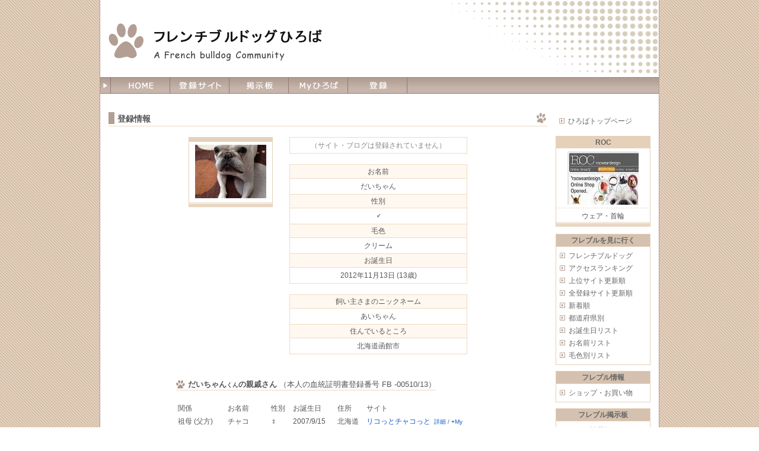

--- FILE ---
content_type: text/html
request_url: https://www.frebull.info/users/6591
body_size: 6439
content:
<!DOCTYPE HTML PUBLIC "-//W3C//DTD HTML 4.01//EN" "http://www.w3.org/TR/html4/strict.dtd">
<html lang="ja">
<head>
<meta name="viewport" content="width=device-width,initial-scale=1">
<meta http-equiv="Content-Type" content="text/html; charset=shift_jis">
<meta http-equiv="Content-style-type" content="text/css">
<meta http-equiv="Content-Script-Type" content="text/javascript">
<meta content="origin" name="referrer">
<link rel=stylesheet href="https://www.frebull.info/common/css28.c.css">
<script src="https://www.frebull.info/common/js32.c.js"></script>
<script src="https://www.frebull.info/dynamic/generated.js"></script>
<script src="https://ajax.googleapis.com/ajax/libs/jquery/2.1.4/jquery.min.js"></script>
<title>だいちゃんくん - フレンチブルドッグひろば</title>
</head>
<body onclick='OnBodyClick();'>
<a name="head"></a>
<div align="center">
<div class="mainbox main_width" id=mainbox>

<!-- タイトルロゴ -->
<div class="header">
<h1>
<a href="https://www.frebull.info/"><img src="https://www.frebull.info/images/titlelogo.gif" id="rogo" alt="フレンチブルドッグひろば"></a>
</h1>
</div>

<!-- 上部のナビ -->
<div style="height: 26px;" id=menubar_div><span><!--for offset()--></span>
<table cellpadding=0 cellspacing=0 class="menu_bar main_width transform0" id=menu_bar>
<tr style="height: 26px;">
<td width=18 class="hd2">
	<img src="https://www.frebull.info/images/navi_left.gif" width="18" height="26">
</td>
<td width=70 class="hd2">
	<div class="menu_button"><a href="/"><img src="https://www.frebull.info/images/menu/home2.gif" width="100%" height="26" id="menu_home"></a></div>
</td>
<td width=70>
	<div class="menu_button"><a href="#open" onclick='return OpenSubMenu(1);'><img src="https://www.frebull.info/images/menu/sites2.gif" width="100%" height="26" id="menu_sites"></a></div>
	<div class="sub_menu sub_menu_left">
		<table cellpadding=0 cellspacing=0 style="width:300px;"><tr>
		<td style="width:150px;">
		<ul class="sub_menu1" style="border-right-width: 0;">
			<li class="sw2"><a href="/">HOME</a></li>
			<li><a href="/link/sites">フレンチブルドッグ</a></li>
			<li><a href="/link/ranking">アクセスランキング</a></li>
			<li><a href="/link/top_update">上位サイト更新順</a></li>
			<li><a href="/link/update">全登録サイト更新順</a></li>
			<!--<li><a href="/link/insta_update">Instagram更新順</a></li>-->
			<li><a href="/link/new">新着順</a></li>
			<li style="border-right-width: 1px;"><a href="/link/map">都道府県別</a></li>

		</ul>
		</td>
		<td style="width:150px;">
		<ul class="sub_menu1">
			<li><a href="/link/birth">お誕生日リスト</a></li>
			<li><a href="/link/name">お名前リスト</a></li>
			<li><a href="/link/color">毛色別リスト</a></li>
			<li><a href="/search">サイト･わんこ検索</a></li>
			<li><a href="/link/myhiroba_ranking">Myひろばランキング</a></li>

		</ul>
		</tr></table>
	</div>
</td>
<td width=70>
	<div class="menu_button"><a href="/bbs"><img src="https://www.frebull.info/images/menu/keijiban2.gif" width="100%" height="26" id="menu_bbs"></a></div>
</td>
<td width=70>
	<div class="menu_button"><a href="/my"><img src="https://www.frebull.info/images/menu/myhiroba2.gif" width="100%" height="26" id="menu_myhiroba"></a></div>
</td>
<td width=70>
	<div class="menu_button"><a href="#open" onclick='return OpenSubMenu(2);'><img src="https://www.frebull.info/images/menu/join2.gif" width="100%" height="26" id="menu_join"></a></div>
	<div class="sub_menu sub_menu_right">
		<ul class="sub_menu2">
			<li><a href="/about/join">サイト・わんこ登録</a></li>
			<li><a href="/user">登録情報の変更</a></li>
			<li><a href="/goiken">ひろばご意見箱</a></li>
  			<li><a href="/notice">過去のお知らせ</a></li>
			<li><a href="/about/site_rules">サイト利用規約</a></li>
			<li><a href="/about/mail">お問い合わせ</a></li>

		</ul>
	</div>
</td>
<td class=hd3 onclick='doScrollTop()'>
<img src="https://www.frebull.info/images/navi_line.gif" width=100% height=26>
</td>
</tr></table>
</div>
<div id=menubottom></div>

<script><!--
startwhitesheet();
--></script>
<div class=whitesheet></div>   <!-- whitesheet -->

<br>




<!-- 右のナビゲーション -->
<div class="rightbody">

<table class=menu>
  <tr><td class="menubody1" style="border-width: 0px;">
  <ol class=menu>
  <li><a href="/">ひろばトップページ</a>
  </ol>
  </td></tr>
</table>


<!-- ROC START -->
<div class=linkboxblock>
	<div class="linkbox fbx" style="width: 158px; margin-bottom:12px;">
		<div class="sitename"><a href="http://www.rocwear.net/" class="t" target="_blank">ROC</a></div>
		<div class="sitepic"><a href="http://www.rocwear.net/" class="t" target="_blank"><img src="https://www.frebull.info/images/site/93.jpg" width="120" height="90"></a></div>
		<div class="line1"></div>
		ウェア・首輪<br>
		<div class="line2"></div>
	</div>
</div>
<!-- ROC END -->



<table class=menu>
  <tr><td class="menuhead1">フレブルを見に行く</td></tr>
  <tr><td class="menubody1">
  <ol class=menu>
  <li><a href="/link/sites">フレンチブルドッグ</a>
  <li><a href="/link/ranking">アクセスランキング</a>
  <li><a href="/link/top_update">上位サイト更新順</a>
  <li><a href="/link/update">全登録サイト更新順</a>
<!--
  <li><a href="/link/insta_update">Instagram更新順</a></li>
-->
  <li><a href="/link/new">新着順</a>
  <li><a href="/link/map">都道府県別</a>
  <li><a href="/link/birth">お誕生日リスト</a>
  <li><a href="/link/name">お名前リスト</a>
  <li><a href="/link/color">毛色別リスト</a>
  </ol>
  </td></tr>
</table>

<table class=menu>
  <tr><td class="menuhead1">フレブル情報</td></tr>
  <tr><td class="menubody1">
  <ol class=menu>
  <li><a href="/link/shop">ショップ・お買い物</a>
  </ol>
  </td></tr>
</table>

<table class=menu>
  <tr><td class="menuhead1">フレブル掲示板</td></tr>
  <tr><td class="menubody1">
  <ol class=menu>
  <li><a href="/bbs">ひろば掲示板</a>
  </ol>
  </td></tr>
</table>

<table class=menu>
  <tr><td class="menuhead1">Myひろば</td></tr>
  <tr><td class="menubody1">
  <ol class=menu>
  <li><a href="/my">Myひろば</a>
  <li><a href="/my/edit">Myひろば編集</a>
  <li><a href="/about/myhiroba">Myひろばの説明</a>
  <li><a href="/link/myhiroba_ranking">Myひろばランキング</a>
  </ol>
  </td></tr>
</table>

<table class=menu>
  <tr><td class="menuhead1">サイト・わんこ検索</td></tr>
  <tr><td class="menubody2">
  <form action="/search" method=post style="margin:0 0 5px 0;">
  <div align=center>
  <input type="text" name="q" value="" style="width: 65px;"> <input type="submit" value="検索">
  </div>
  </form>
  サイト名、わんちゃんの名前などで検索できます
  </td></tr>
</table>

<table class=menu>
  <tr><td class="menuhead1">登録と情報変更</td></tr>
  <tr><td class="menubody1">
  <ol class=menu>
  <li><a href="/about/join">サイト・わんこ登録</a>
  <li><a href="/user">登録情報の変更</a>
  </ol>
  </td></tr>
</table>


<table class=menu>
  <tr><td class="menuhead1">その他</td></tr>
  <tr><td class="menubody1">
  <ol class=menu>
  <li><a href="/goiken">ひろばご意見箱</a>
  <li><a href="/mip">迷惑IPアドレス報告</a>
  <li><a href="/notice">過去のお知らせ</a>
  <li><a href="/about/site_rules">サイト利用規約</a>
  <li><a href="/about/mail">お問い合わせ</a>
  </ol>
  </td></tr>
</table>


<div class=counter id=counterdiv>
<br>
<br>
<br>
<div style="padding-top:3px;"></div>
</div>

<br>

<!-- カウンター -->
<span id=rightbottom></span>
<div class="ac" id=rbaddiv>
<script><!--
show_rbad()
//--></script>
</div>

</div> <!-- rightbody -->



<!-- 左のメイン部 -->
<div class="leftbody" align=left>


<span class=swtate><font color=red>
このページは画面の横幅が狭いと正しく表示されないことがあります。
画面の横幅を広げて（スマートフォンの場合は横向きにして）ご覧ください。
</font></span>
<h2>登録情報</h2>
<table align=center>
<tr>
<td>
  <table cellpadding=0 cellspacing=0 align=right>
  <tr>
	<div class="linkbox">
		<div class="sitename" style="height:3px;"></div>
		<div class="sitepic"><img src="https://www.frebull.info/images/site/6591.jpg" width="120" height="90"></div>
		<div class="line2"></div>
	</div>

  </tr>
  </table>
</td>
<td width=20><br></td>
<td width=300>
  <table cellpadding=0 cellspacing=1 width=100% class=border>
<tr><td class=ac><font color=#888888>（サイト・ブログは登録されていません）</font></td></tr>  </table>
  <br>
  <table cellpadding=0 cellspacing=1 width=100% class=border>
    <tr><td class="h ac">お名前</td></tr>
    <tr><td class=ac>だいちゃん</td></tr>
    <tr><td class="h ac">性別</td></tr>
    <tr><td class=ac>♂</td></tr>
    <tr><td class="h ac">毛色</td></tr>
    <tr><td class=ac>クリーム</td></tr>
    <tr><td class="h ac">お誕生日</td></tr>
    <tr><td class=ac>2012年11月13日<script>showAge('2012-11-13')</script></td></tr>
  </table>
  <br>
  <table cellpadding=0 cellspacing=1 width=100% class=border>
    <tr><td class="h ac">飼い主さまのニックネーム</td></tr>
    <tr><td class=ac>あいちゃん</td></tr>
    <tr><td class="h ac">住んでいるところ</td></tr>
    <tr><td class=ac>北海道函館市</td></tr>
  </table>
</td>
</tr>
</table>
<br><br><table align=center><tr><td><span class=h5><b>だいちゃん<span class=fs10>くん</span>の親戚さん</b> （本人の血統証明書登録番号 FB -00510/13）</span><br><br>
<div class=pb10><table class=tdpr10>
<tr><td>関係</td><td nowrap>お名前</td><td nowrap>性別</td><td>お誕生日</td><td>住所</td><td>サイト</td></tr>
<tr>
<td nowrap>祖母 (父方)</td>
<td>チャコ</td>
<td nowrap>♀</td>
<td nowrap>2007/9/15</td>
<td nowrap>北海道</td>
<td nowrap><a href="http://ameblo.jp/mepletan/" target="_blank" name="sitebox:1109:.">リコっとチャコっと</a> &nbsp;<span class=sw3><br></span><span class=fs10><span class=sw3><br></span><a href="/users/1109">詳細</a> / <a href="/my?mode=add&no=1109" rel="nofollow">+My</a></span></td>
</tr>
<tr>
<td nowrap>いとこ (母方)</td>
<td>きなこ</td>
<td nowrap>♀</td>
<td nowrap>2011/5/2</td>
<td nowrap>北海道</td>
<td nowrap><span class=fs10><span name="sitebox:4842:"><a href="/users/4842">詳細</a></span>&nbsp;（サイトはありません）</font></td>
</tr>
<tr>
<td nowrap>いとこ (父方)</td>
<td>大吉</td>
<td nowrap>♂</td>
<td nowrap>2011/11/25</td>
<td nowrap>茨城</td>
<td nowrap><span class=fs10><span name="sitebox:5327:"><a href="/users/5327">詳細</a></span>&nbsp;（サイトはありません）</font></td>
</tr>
<tr>
<td nowrap>いとこ (父方)</td>
<td>はる</td>
<td nowrap>♀</td>
<td nowrap>2012/9/9</td>
<td nowrap>東京</td>
<td nowrap><span class=fs10><span name="sitebox:6944:"><a href="/users/6944">詳細</a></span>&nbsp;（サイトはありません）</font></td>
</tr>
<tr>
<td nowrap>いとこ (父方)</td>
<td>マル</td>
<td nowrap>♂</td>
<td nowrap>2012/9/9</td>
<td nowrap>東京</td>
<td nowrap><span class=fs10><span name="sitebox:6418:"><a href="/users/6418">詳細</a></span>&nbsp;（サイトはありません）</font></td>
</tr>
<tr>
<td nowrap>いとこ (父方)</td>
<td>もっち</td>
<td nowrap>♀</td>
<td nowrap>2012/11/26</td>
<td nowrap>神奈川</td>
<td nowrap><a href="http://ameblo.jp/anko-216/" target="_blank" name="sitebox:5578:.">あんころもち</a> &nbsp;<span class=sw3><br></span><span class=fs10><span class=sw3><br></span><a href="/users/5578">詳細</a> / <a href="/my?mode=add&no=5578" rel="nofollow">+My</a></span></td>
</tr>
<tr>
<td nowrap>いとこ (父方)</td>
<td>れんた</td>
<td nowrap>♂</td>
<td nowrap>2013/6/28</td>
<td nowrap>北海道</td>
<td nowrap><span class=fs10><span name="sitebox:4842:"><a href="/users/4842">詳細</a></span>&nbsp;（サイトはありません）</font></td>
</tr>
<tr>
<td nowrap>いとこ (父方)</td>
<td>ラテ</td>
<td nowrap>♀</td>
<td nowrap>2013/8/12</td>
<td nowrap>神奈川</td>
<td nowrap><span class=fs10><span name="sitebox:6592:"><a href="/users/6592">詳細</a></span>&nbsp;（サイトはありません）</font></td>
</tr>
<tr>
<td nowrap>いとこ (父方)</td>
<td>チャーリー</td>
<td nowrap>♂</td>
<td nowrap>2013/10/16</td>
<td nowrap>東京</td>
<td nowrap><span class=fs10><span><a href="/users/7843">詳細</a></span>&nbsp;（サイトはありません）</font></td>
</tr>
<tr>
<td nowrap>いとこ (父方)</td>
<td>はぐ</td>
<td nowrap>♀</td>
<td nowrap>2013/11/13</td>
<td nowrap>神奈川</td>
<td nowrap><span class=fs10><span><a href="/users/6817">詳細</a></span>&nbsp;（サイトはありません）</font></td>
</tr>
<tr>
<td nowrap>いとこ (父方)</td>
<td>ロイ</td>
<td nowrap>♂</td>
<td nowrap>2013/12/25</td>
<td nowrap>神奈川</td>
<td nowrap><span class=fs10><span><a href="/users/6817">詳細</a></span>&nbsp;（サイトはありません）</font></td>
</tr>
<tr>
<td nowrap>いとこ (父方)</td>
<td>ミモザ</td>
<td nowrap>♀</td>
<td nowrap>2014/4/4</td>
<td nowrap>千葉</td>
<td nowrap><a href="http://bubutoto.blog.fc2.com/" target="_blank" name="sitebox:4976:.">昨日のbuhiは今日も…</a> &nbsp;<span class=sw3><br></span><span class=fs10><span class=sw3><br></span><a href="/users/4976">詳細</a> / <a href="/my?mode=add&no=4976" rel="nofollow">+My</a></span></td>
</tr>
<tr>
<td nowrap>いとこ (父方)</td>
<td>ネロ</td>
<td nowrap>♂</td>
<td nowrap>2014/4/10</td>
<td nowrap>東京</td>
<td nowrap><span class=fs10><span name="sitebox:7654:"><a href="/users/7654">詳細</a></span>&nbsp;（サイトはありません）</font></td>
</tr>
<tr>
<td nowrap>いとこ (父方)</td>
<td>オリーブ</td>
<td nowrap>♀</td>
<td nowrap>2014/6/16</td>
<td nowrap>兵庫</td>
<td nowrap><a href="https://www.instagram.com/n_m.b.m.o" target="_blank" name="sitebox:3768:.">いんすたぐらむ</a> &nbsp;<span class=sw3><br></span><span class=fs10><span class=sw3><br></span><a href="/users/3768">詳細</a> / <a href="/my?mode=add&no=3768" rel="nofollow">+My</a></span></td>
</tr>
<tr>
<td nowrap>いとこ (父方)</td>
<td>Theo</td>
<td nowrap>♂</td>
<td nowrap>2014/8/12</td>
<td nowrap>東京</td>
<td nowrap><a href="http://ameblo.jp/e-maru3/" target="_blank" name="sitebox:7179:.">テオとmaruの日記</a> &nbsp;<span class=sw3><br></span><span class=fs10><span class=sw3><br></span><a href="/users/7179">詳細</a> / <a href="/my?mode=add&no=7179" rel="nofollow">+My</a></span></td>
</tr>
<tr>
<td nowrap>いとこ (父方)</td>
<td>空</td>
<td nowrap>♀</td>
<td nowrap>2014/8/25</td>
<td nowrap>埼玉</td>
<td nowrap><a href="https://www.instagram.com/bulouton" target="_blank" name="sitebox:3579:.">bulouton</a> &nbsp;<span class=sw3><br></span><span class=fs10><span class=sw3><br></span><a href="/users/3579">詳細</a> / <a href="/my?mode=add&no=3579" rel="nofollow">+My</a></span></td>
</tr>
<tr>
<td nowrap>いとこ (父方)</td>
<td>こてつ</td>
<td nowrap>♂</td>
<td nowrap>2014/10/5</td>
<td nowrap>埼玉</td>
<td nowrap><a href="https://www.instagram.com/miitan0302" target="_blank" name="sitebox:7823:.">こてつ Instagram</a> &nbsp;<span class=sw3><br></span><span class=fs10><span class=sw3><br></span><a href="/users/7823">詳細</a> / <a href="/my?mode=add&no=7823" rel="nofollow">+My</a></span></td>
</tr>
<tr>
<td nowrap>いとこ (父方)</td>
<td>大吉</td>
<td nowrap>♂</td>
<td nowrap>2014/10/5</td>
<td nowrap>埼玉</td>
<td nowrap><span class=fs10><span name="sitebox:7423:"><a href="/users/7423">詳細</a></span>&nbsp;（サイトはありません）</font></td>
</tr>
<tr>
<td nowrap>いとこ (父方)</td>
<td>笑</td>
<td nowrap>♀</td>
<td nowrap>2014/12/12</td>
<td nowrap>埼玉</td>
<td nowrap><span class=fs10><span name="sitebox:5610:"><a href="/users/5610">詳細</a></span>&nbsp;（サイトはありません）</font></td>
</tr>
<tr>
<td nowrap>いとこ (父方)</td>
<td>大福</td>
<td nowrap>♀</td>
<td nowrap>2015/1/11</td>
<td nowrap>神奈川</td>
<td nowrap><a href="https://www.instagram.com/sawayuri.0329" target="_blank" name="sitebox:8467:.">Living with Daifuku</a> &nbsp;<span class=sw3><br></span><span class=fs10><span class=sw3><br></span><a href="/users/8467">詳細</a> / <a href="/my?mode=add&no=8467" rel="nofollow">+My</a></span></td>
</tr>
<tr>
<td nowrap>いとこ (父方)</td>
<td>まる</td>
<td nowrap>♂</td>
<td nowrap>2015/5/16</td>
<td nowrap>東京</td>
<td nowrap><a href="https://www.instagram.com/maru_sora_1010" target="_blank" name="sitebox:9532:.">marusora</a> &nbsp;<span class=sw3><br></span><span class=fs10><span class=sw3><br></span><a href="/users/9532">詳細</a> / <a href="/my?mode=add&no=9532" rel="nofollow">+My</a></span></td>
</tr>
<tr>
<td nowrap>いとこ (父方)</td>
<td>弁丸</td>
<td nowrap>♂</td>
<td nowrap>2015/6/4</td>
<td nowrap>千葉</td>
<td nowrap><a href="https://www.instagram.com/benmaru64" target="_blank" name="sitebox:7476:.">大将 弁丸</a> &nbsp;<span class=sw3><br></span><span class=fs10><span class=sw3><br></span><a href="/users/7476">詳細</a> / <a href="/my?mode=add&no=7476" rel="nofollow">+My</a></span></td>
</tr>
<tr>
<td nowrap>いとこ (父方)</td>
<td>BULLK</td>
<td nowrap>♂</td>
<td nowrap>2015/6/8</td>
<td nowrap>千葉</td>
<td nowrap><span class=fs10><span><a href="/users/7849">詳細</a></span>&nbsp;（サイトはありません）</font></td>
</tr>
<tr>
<td nowrap>いとこ (父方)</td>
<td>メリィ</td>
<td nowrap>♀</td>
<td nowrap>2015/7/22</td>
<td nowrap>東京</td>
<td nowrap><a href="http://maymay1212.blog135.fc2.com/" target="_blank" name="sitebox:3845:.">メイmay小姐</a> &nbsp;<span class=sw3><br></span><span class=fs10><span class=sw3><br></span><a href="/users/3845">詳細</a> / <a href="/my?mode=add&no=3845" rel="nofollow">+My</a></span></td>
</tr>
<tr>
<td nowrap>いとこ (父方)</td>
<td>くるみ</td>
<td nowrap>♀</td>
<td nowrap>2015/8/22</td>
<td nowrap>新潟</td>
<td nowrap><span class=fs10><span><a href="/users/7851">詳細</a></span>&nbsp;（サイトはありません）</font></td>
</tr>
<tr>
<td nowrap>いとこ (父方)</td>
<td>さくら</td>
<td nowrap>♀</td>
<td nowrap>2015/11/7</td>
<td nowrap>東京</td>
<td nowrap><span class=fs10><span name="sitebox:7703:"><a href="/users/7703">詳細</a></span>&nbsp;（サイトはありません）</font></td>
</tr>
<tr>
<td nowrap>いとこ (父方)</td>
<td>ろっし</td>
<td nowrap>♂</td>
<td nowrap>2015/12/20</td>
<td nowrap>埼玉</td>
<td nowrap><a href="https://www.instagram.com/frenchie_rossi_46" target="_blank" name="sitebox:7784.2:.">frenchie_rossi_46</a> &nbsp;<span class=sw3><br></span><span class=fs10><span class=sw3><br></span><a href="/users/7784">詳細</a> / <a href="/my?mode=add&no=7784" rel="nofollow">+My</a></span></td>
</tr>
<tr>
<td nowrap>いとこ (父方)</td>
<td>じんべえ</td>
<td nowrap>♂</td>
<td nowrap>2016/4/20</td>
<td nowrap>東京</td>
<td nowrap><a href="https://www.instagram.com/gankichi/" target="_blank" name="sitebox:6936:.">パンチとじんべえ</a> &nbsp;<span class=sw3><br></span><span class=fs10><span class=sw3><br></span><a href="/users/6936">詳細</a> / <a href="/my?mode=add&no=6936" rel="nofollow">+My</a></span></td>
</tr>
<tr>
<td nowrap>いとこ (父方)</td>
<td>こたろう</td>
<td nowrap>♂</td>
<td nowrap>2016/7/6</td>
<td nowrap>東京</td>
<td nowrap><a href="https://www.instagram.com/hanakota115" target="_blank" name="sitebox:8598:.">こたろうLIFE</a> &nbsp;<span class=sw3><br></span><span class=fs10><span class=sw3><br></span><a href="/users/8598">詳細</a> / <a href="/my?mode=add&no=8598" rel="nofollow">+My</a></span></td>
</tr>
<tr>
<td nowrap>いとこ (父方)</td>
<td>との</td>
<td nowrap>♂</td>
<td nowrap>2016/7/6</td>
<td nowrap>石川</td>
<td nowrap><a href="https://www.instagram.com/macha01244" target="_blank" name="sitebox:8380:.">machamacha</a> &nbsp;<span class=sw3><br></span><span class=fs10><span class=sw3><br></span><a href="/users/8380">詳細</a> / <a href="/my?mode=add&no=8380" rel="nofollow">+My</a></span></td>
</tr>
<tr>
<td nowrap>いとこ (父方)</td>
<td>ムック</td>
<td nowrap>♂</td>
<td nowrap>2016/9/27</td>
<td nowrap>東京</td>
<td nowrap><a href="http://goku-frebull.blog.so-net.ne.jp/" target="_blank" name="sitebox:3547.2:.">ｺﾞｯｸとﾑｯｸときどき日常</a> &nbsp;<span class=sw3><br></span><span class=fs10><span class=sw3><br></span><a href="/users/3547">詳細</a> / <a href="/my?mode=add&no=3547" rel="nofollow">+My</a></span></td>
</tr>
<tr>
<td nowrap>いとこ (父方)</td>
<td>銀次</td>
<td nowrap>♂</td>
<td nowrap>2016/10/19</td>
<td nowrap>富山</td>
<td nowrap><a href="https://www.instagram.com/ktmswd/" target="_blank" name="sitebox:7523:.">銀次ランド</a> &nbsp;<span class=sw3><br></span><span class=fs10><span class=sw3><br></span><a href="/users/7523">詳細</a> / <a href="/my?mode=add&no=7523" rel="nofollow">+My</a></span></td>
</tr>
<tr>
<td nowrap>いとこ (父方)</td>
<td>きなこ</td>
<td nowrap>♀</td>
<td nowrap>2016/11/10</td>
<td nowrap>埼玉</td>
<td nowrap><span class=fs10><span><a href="/users/8332">詳細</a></span>&nbsp;（サイトはありません）</font></td>
</tr>
<tr>
<td nowrap>いとこ (父方)</td>
<td>ジェム</td>
<td nowrap>♀</td>
<td nowrap>2016/12/30</td>
<td nowrap>愛知</td>
<td nowrap><span class=fs10><span><a href="/users/9306">詳細</a></span>&nbsp;（サイトはありません）</font></td>
</tr>
<tr>
<td nowrap>いとこ (父方)</td>
<td>ブル蔵</td>
<td nowrap>♂</td>
<td nowrap>2017/4/26</td>
<td nowrap>愛知</td>
<td nowrap><a href="https://www.instagram.com/1eriko9" target="_blank" name="sitebox:8880:.">bullzo20170426</a> &nbsp;<span class=sw3><br></span><span class=fs10><span class=sw3><br></span><a href="/users/8880">詳細</a> / <a href="/my?mode=add&no=8880" rel="nofollow">+My</a></span></td>
</tr>
<tr>
<td nowrap>いとこ (父方)</td>
<td>サン</td>
<td nowrap>♂</td>
<td nowrap>2017/5/11</td>
<td nowrap>東京</td>
<td nowrap><span class=fs10><span><a href="/users/8441">詳細</a></span>&nbsp;（サイトはありません）</font></td>
</tr>
<tr>
<td nowrap>いとこ (父方)</td>
<td>ブギー</td>
<td nowrap>♂</td>
<td nowrap>2017/5/11</td>
<td nowrap>東京</td>
<td nowrap><a href="https://www.instagram.com/boogie0511/" target="_blank" name="sitebox:9463.2:.">boogie0511</a> &nbsp;<span class=sw3><br></span><span class=fs10><span class=sw3><br></span><a href="/users/9463">詳細</a> / <a href="/my?mode=add&no=9463" rel="nofollow">+My</a></span></td>
</tr>
<tr>
<td nowrap>いとこ (父方)</td>
<td>こたろう</td>
<td nowrap>♂</td>
<td nowrap>2017/6/28</td>
<td nowrap>東京</td>
<td nowrap><a href="https://www.instagram.com/hana2010310" target="_blank" name="sitebox:10281:.">hana2010310</a> &nbsp;<span class=sw3><br></span><span class=fs10><span class=sw3><br></span><a href="/users/10281">詳細</a> / <a href="/my?mode=add&no=10281" rel="nofollow">+My</a></span></td>
</tr>
<tr>
<td nowrap>いとこ (父方)</td>
<td>ナッツ</td>
<td nowrap>♂</td>
<td nowrap>2017/8/24</td>
<td nowrap>千葉</td>
<td nowrap><a href="https://www.instagram.com/mai_sgmt" target="_blank" name="sitebox:8873.2:.">ナッツんちの3匹</a> &nbsp;<span class=sw3><br></span><span class=fs10><span class=sw3><br></span><a href="/users/8873">詳細</a> / <a href="/my?mode=add&no=8873" rel="nofollow">+My</a></span></td>
</tr>
<tr>
<td nowrap>いとこ (父方)</td>
<td>nico</td>
<td nowrap>♀</td>
<td nowrap>2017/9/3</td>
<td nowrap>埼玉</td>
<td nowrap><a href="https://www.instagram.com/nicosachico13" target="_blank" name="sitebox:10207:.">nico nico Days</a> &nbsp;<span class=sw3><br></span><span class=fs10><span class=sw3><br></span><a href="/users/10207">詳細</a> / <a href="/my?mode=add&no=10207" rel="nofollow">+My</a></span></td>
</tr>
<tr>
<td nowrap>いとこ (父方)</td>
<td>いと</td>
<td nowrap>♀</td>
<td nowrap>2018/2/11</td>
<td nowrap>大阪</td>
<td nowrap><a href="https://www.instagram.com/ito_frenchito" target="_blank" name="sitebox:9620:.">いとさんのいえ</a> &nbsp;<span class=sw3><br></span><span class=fs10><span class=sw3><br></span><a href="/users/9620">詳細</a> / <a href="/my?mode=add&no=9620" rel="nofollow">+My</a></span></td>
</tr>
<tr>
<td nowrap>いとこ (父方)</td>
<td>ウルテ</td>
<td nowrap>♂</td>
<td nowrap>2018/2/11</td>
<td nowrap>東京</td>
<td nowrap><span class=fs10><span name="sitebox:8920.2:"><a href="/users/8920">詳細</a></span>&nbsp;（サイトはありません）</font></td>
</tr>
<tr>
<td nowrap>いとこ (父方)</td>
<td>バッシュ</td>
<td nowrap>♂</td>
<td nowrap>2018/4/16</td>
<td nowrap>群馬</td>
<td nowrap><a href="https://www.instagram.com/kenji4909/" target="_blank" name="sitebox:9168:.">黒騎士バッシュ</a> &nbsp;<span class=sw3><br></span><span class=fs10><span class=sw3><br></span><a href="/users/9168">詳細</a> / <a href="/my?mode=add&no=9168" rel="nofollow">+My</a></span></td>
</tr>
<tr>
<td nowrap>いとこ (父方)</td>
<td>ウリ</td>
<td nowrap>♂</td>
<td nowrap>2018/9/1</td>
<td nowrap>兵庫</td>
<td nowrap><a href="https://www.instagram.com/hachi151113/" target="_blank" name="sitebox:7753:.">ハチとモフの成長日記</a> &nbsp;<span class=sw3><br></span><span class=fs10><span class=sw3><br></span><a href="/users/7753">詳細</a> / <a href="/my?mode=add&no=7753" rel="nofollow">+My</a></span></td>
</tr>
<tr>
<td nowrap>いとこ (父方)</td>
<td>ゴルディ</td>
<td nowrap>♂</td>
<td nowrap>2018/10/19</td>
<td nowrap>富山</td>
<td nowrap><a href="https://www.instagram.com/ange.chan/" target="_blank" name="sitebox:9124.2:.">ゴルディのInstagram</a> &nbsp;<span class=sw3><br></span><span class=fs10><span class=sw3><br></span><a href="/users/9124">詳細</a> / <a href="/my?mode=add&no=9124" rel="nofollow">+My</a></span></td>
</tr>
<tr>
<td nowrap>いとこ (父方)</td>
<td>みかん</td>
<td nowrap>♀</td>
<td nowrap>2018/10/22</td>
<td nowrap>千葉</td>
<td nowrap><span class=fs10><span name="sitebox:9175:"><a href="/users/9175">詳細</a></span>&nbsp;（サイトはありません）</font></td>
</tr>
<tr>
<td nowrap>いとこ (父方)</td>
<td>ゾーイ</td>
<td nowrap>♀</td>
<td nowrap>2019/2/15</td>
<td nowrap>愛知</td>
<td nowrap><a href="https://www.instagram.com/zoe_215_zoe" target="_blank" name="sitebox:9183:.">ゾーイママ</a> &nbsp;<span class=sw3><br></span><span class=fs10><span class=sw3><br></span><a href="/users/9183">詳細</a> / <a href="/my?mode=add&no=9183" rel="nofollow">+My</a></span></td>
</tr>
<tr>
<td nowrap>いとこ (父方)</td>
<td>ミランダ</td>
<td nowrap>♀</td>
<td nowrap>2019/5/15</td>
<td nowrap>神奈川</td>
<td nowrap><a href="https://www.instagram.com/donbay_miranda" target="_blank" name="sitebox:6764.2:.">どんミラ</a> &nbsp;<span class=sw3><br></span><span class=fs10><span class=sw3><br></span><a href="/users/6764">詳細</a> / <a href="/my?mode=add&no=6764" rel="nofollow">+My</a></span></td>
</tr>
<tr>
<td nowrap>いとこ (父方)</td>
<td>miel</td>
<td nowrap>♀</td>
<td nowrap>2019/11/6</td>
<td nowrap>東京</td>
<td nowrap><a href="https://www.instagram.com/noel_miel" target="_blank" name="sitebox:9438:.">miel</a> &nbsp;<span class=sw3><br></span><span class=fs10><span class=sw3><br></span><a href="/users/9438">詳細</a> / <a href="/my?mode=add&no=9438" rel="nofollow">+My</a></span></td>
</tr>
<tr>
<td nowrap>いとこ (父方)</td>
<td>琴</td>
<td nowrap>♀</td>
<td nowrap>2021/7/7</td>
<td nowrap>大阪</td>
<td nowrap><a href="https://www.instagram.com/koto_20210707" target="_blank" name="sitebox:10154:.">こと</a> &nbsp;<span class=sw3><br></span><span class=fs10><span class=sw3><br></span><a href="/users/10154">詳細</a> / <a href="/my?mode=add&no=10154" rel="nofollow">+My</a></span></td>
</tr>
<tr>
<td nowrap>いとこ (父方)</td>
<td>ごま</td>
<td nowrap>♀</td>
<td nowrap>2021/12/29</td>
<td nowrap>愛知</td>
<td nowrap><a href="http://mocobun.blog51.fc2.com/" target="_blank" name="sitebox:2373:.">moco＆ぶん吉のブホブ</a> &nbsp;<span class=sw3><br></span><span class=fs10><span class=sw3><br></span><a href="/users/2373">詳細</a> / <a href="/my?mode=add&no=2373" rel="nofollow">+My</a></span></td>
</tr>
<tr>
<td nowrap>叔母 (父方)</td>
<td>バーキン</td>
<td nowrap>♀</td>
<td nowrap>2010/9/18</td>
<td nowrap>大阪</td>
<td nowrap><span class=fs10><span><a href="/users/9367">詳細</a></span>&nbsp;（サイトはありません）</font></td>
</tr>
<tr>
<td nowrap>叔母 (父方)</td>
<td>楓夏</td>
<td nowrap>♀</td>
<td nowrap>2011/4/13</td>
<td nowrap>茨城</td>
<td nowrap><span class=fs10><span name="sitebox:6639:"><a href="/users/6639">詳細</a></span>&nbsp;（サイトはありません）</font></td>
</tr>
<tr>
<td nowrap>叔父 (父方)</td>
<td>BECK</td>
<td nowrap>♂</td>
<td nowrap>2011/10/15</td>
<td nowrap>千葉</td>
<td nowrap><a href="https://www.instagram.com/full18/" target="_blank" name="sitebox:5791:.">full18</a> &nbsp;<span class=sw3><br></span><span class=fs10><span class=sw3><br></span><a href="/users/5791">詳細</a> / <a href="/my?mode=add&no=5791" rel="nofollow">+My</a></span></td>
</tr>
<tr>
<td nowrap>叔父 (父方)</td>
<td>ライト</td>
<td nowrap>♂</td>
<td nowrap>2013/5/19</td>
<td nowrap>千葉</td>
<td nowrap><a href="http://ameblo.jp/masae0511/" target="_blank" name="sitebox:6595:.">フレブルライトの生活</a> &nbsp;<span class=sw3><br></span><span class=fs10><span class=sw3><br></span><a href="/users/6595">詳細</a> / <a href="/my?mode=add&no=6595" rel="nofollow">+My</a></span></td>
</tr>
<tr>
<td nowrap>叔父 (父方)</td>
<td>ミルミル</td>
<td nowrap>♂</td>
<td nowrap>2013/7/4</td>
<td nowrap>－</td>
<td nowrap><a href="https://www.instagram.com/miluguluto" target="_blank" name="sitebox:6549:.">ぺったんこタレミル。</a> &nbsp;<span class=sw3><br></span><span class=fs10><span class=sw3><br></span><a href="/users/6549">詳細</a> / <a href="/my?mode=add&no=6549" rel="nofollow">+My</a></span></td>
</tr>
<tr>
<td nowrap>叔父 (父方)</td>
<td>くう太</td>
<td nowrap>♂</td>
<td nowrap>2013/10/20</td>
<td nowrap>東京</td>
<td nowrap><a href="https://www.instagram.com/buhibuhigonta/" target="_blank" name="sitebox:4569:.">ゴン太とくう太の王国</a> &nbsp;<span class=sw3><br></span><span class=fs10><span class=sw3><br></span><a href="/users/4569">詳細</a> / <a href="/my?mode=add&no=4569" rel="nofollow">+My</a></span></td>
</tr>
<tr>
<td nowrap>叔父 (父方)</td>
<td>O次郎</td>
<td nowrap>♂</td>
<td nowrap>2013/11/9</td>
<td nowrap>埼玉</td>
<td nowrap><a href="http://blog.goo.ne.jp/nontanlisakona" target="_blank" name="sitebox:6443:.">晴れ時々、ししまる</a> &nbsp;<span class=sw3><br></span><span class=fs10><span class=sw3><br></span><a href="/users/6443">詳細</a> / <a href="/my?mode=add&no=6443" rel="nofollow">+My</a></span></td>
</tr>
<tr>
<td nowrap>叔父 (父方)</td>
<td>おうじろう</td>
<td nowrap>♂</td>
<td nowrap>2013/11/9</td>
<td nowrap>千葉</td>
<td nowrap><a href="http://ameblo.jp/kurage-8020/" target="_blank" name="sitebox:4513:.">こてつときのこ</a> &nbsp;<span class=sw3><br></span><span class=fs10><span class=sw3><br></span><a href="/users/4513">詳細</a> / <a href="/my?mode=add&no=4513" rel="nofollow">+My</a></span></td>
</tr>
<tr>
<td nowrap>叔父 (父方)</td>
<td>しおん</td>
<td nowrap>♂</td>
<td nowrap>2014/3/7</td>
<td nowrap>大阪</td>
<td nowrap><span class=fs10><span name="sitebox:2753:"><a href="/users/2753">詳細</a></span>&nbsp;（サイトはありません）</font></td>
</tr>
<tr>
<td nowrap>叔父 (父方)</td>
<td>ジッポ</td>
<td nowrap>♂</td>
<td nowrap>2014/3/7</td>
<td nowrap>茨城</td>
<td nowrap><a href="https://www.instagram.com/takamasa505/" target="_blank" name="sitebox:8353:.">coharuとジッポ</a> &nbsp;<span class=sw3><br></span><span class=fs10><span class=sw3><br></span><a href="/users/8353">詳細</a> / <a href="/my?mode=add&no=8353" rel="nofollow">+My</a></span></td>
</tr>
<tr>
<td nowrap>叔父 (父方)</td>
<td>BOB</td>
<td nowrap>♂</td>
<td nowrap>2014/3/19</td>
<td nowrap>東京</td>
<td nowrap><a href="http://sorapecha.blog.fc2.com/" target="_blank" name="sitebox:5042.2:.">空だすBOBだす</a> &nbsp;<span class=sw3><br></span><span class=fs10><span class=sw3><br></span><a href="/users/5042">詳細</a> / <a href="/my?mode=add&no=5042" rel="nofollow">+My</a></span></td>
</tr>
<tr>
<td nowrap>叔母 (父方)</td>
<td>なな</td>
<td nowrap>♀</td>
<td nowrap>2016/1/7</td>
<td nowrap>千葉</td>
<td nowrap><span class=fs10><span><a href="/users/8274">詳細</a></span>&nbsp;（サイトはありません）</font></td>
</tr>
<tr>
<td nowrap>甥 (父方)</td>
<td>はいら</td>
<td nowrap>♂</td>
<td nowrap>2016/10/21</td>
<td nowrap>北海道</td>
<td nowrap><span class=fs10><span name="sitebox:8407.2:"><a href="/users/8407">詳細</a></span>&nbsp;（サイトはありません）</font></td>
</tr>
</table>
</div><table cellpadding=0 cellspacing=0>
<tr>
<td>
	<table class="borderg relatable" cellpadding=3 cellspacing=1>
	<tr><td>　 　父　 　</td><td>　祖父･祖母　</td><td nowrap>曾祖父･<span class=sw3><br></span>曾祖母</td></tr>
	<tr><td rowspan=4>FB -00821/11</td><td rowspan=2>FB -10986/09</td><td>NP09264104<br></td></tr>
	<tr>											 <td>FB -04790/05<br></td></tr>
	<tr>					  <td rowspan=2>FB -10525/07</td><td>FB -01133/04<br></td></tr>
	<tr>										     <td>FB -01924/04<br></td></tr>
	</table>
</td>
<td width=5><br></td>
<td>
	<table class="borderg relatable" cellpadding=3 cellspacing=1>
	<tr><td>　 　母　 　</td><td>　祖父･祖母　</td><td nowrap>曾祖父･<span class=sw3><br></span>曾祖母</td></tr>
	<tr><td rowspan=4>FB -04687/08</td><td rowspan=2>FB -04761/03</td><td>FB -01377/01<br></td></tr>
	<tr>											 <td>FB -01878/01<br></td></tr>
	<tr>					  <td rowspan=2>FB -01988/01</td><td>FB -00148/98<br></td></tr>
	<tr>											 <td>FB -00405/98<br></td></tr>
	</tr>
	</table>
</td>
</tr>
</table>
<br>
</tr></td></table><div class=ac>
<br>
このページでは曾祖父・曾祖母でつながる親戚さんは表示をしていません。<br>
飼い主様は、より詳しい親戚さんの一覧を<a href=/user>ユーザーページ</a>で確認できます。
</div>

<span id=leftbottom></span>

</div> <!-- leftbody -->


<div id=whitesheetbottom></div>
<script><!--
endwhitesheet();
--></script>

<!-- フッタ -->
<div class="footer" id=footer>
<a name="foot"></a>
Copyright &copy; フレンチブルドッグひろば<span class=hd2> All Rights Reserved.</span>
<script><!--
accesscount();
//--></script>
</div>

</div> <!-- mainbox -->
</div> <!-- center -->

</body>

<script><!--
hirobaonload();
//--></script>

<!-- START -->
<script>
  (function(i,s,o,g,r,a,m){i['GoogleAnalyticsObject']=r;i[r]=i[r]||function(){
  (i[r].q=i[r].q||[]).push(arguments)},i[r].l=1*new Date();a=s.createElement(o),
  m=s.getElementsByTagName(o)[0];a.async=1;a.src=g;m.parentNode.insertBefore(a,m)
  })(window,document,'script','https://www.google-analytics.com/analytics.js','ga');
  ga('create', 'UA-1323665-1', 'auto');
  ga('send', 'pageview');
</script>
<!-- END -->

<!--<script src="http://a.t.swcs.jp/5/j/"></script>-->
<!--<script src="http://a.a.swcs.jp/5/j/"></script>-->
</html>

<!-- 2025/11/9 7:50:42 -->


--- FILE ---
content_type: text/html
request_url: https://www.frebull.info/counter/count
body_size: 60
content:
TODAY 579<br>YESTERDAY 583<br>TOTAL 14,900,810